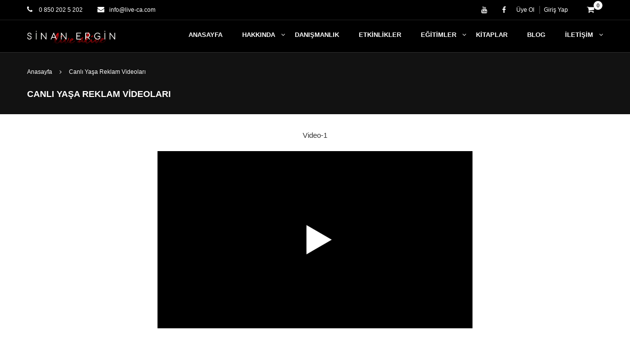

--- FILE ---
content_type: text/html; charset=utf-8
request_url: https://www.google.com/recaptcha/api2/aframe
body_size: 181
content:
<!DOCTYPE HTML><html><head><meta http-equiv="content-type" content="text/html; charset=UTF-8"></head><body><script nonce="epCdQ-W1bIrbgcgN02USJw">/** Anti-fraud and anti-abuse applications only. See google.com/recaptcha */ try{var clients={'sodar':'https://pagead2.googlesyndication.com/pagead/sodar?'};window.addEventListener("message",function(a){try{if(a.source===window.parent){var b=JSON.parse(a.data);var c=clients[b['id']];if(c){var d=document.createElement('img');d.src=c+b['params']+'&rc='+(localStorage.getItem("rc::a")?sessionStorage.getItem("rc::b"):"");window.document.body.appendChild(d);sessionStorage.setItem("rc::e",parseInt(sessionStorage.getItem("rc::e")||0)+1);localStorage.setItem("rc::h",'1769243602364');}}}catch(b){}});window.parent.postMessage("_grecaptcha_ready", "*");}catch(b){}</script></body></html>

--- FILE ---
content_type: text/css
request_url: https://www.sinanergin.com/wp-content/cache/autoptimize/css/autoptimize_single_5c403c9a1bb2302c0e1930c9df11bebe.css?version=5.1.4&ver=5.6.14
body_size: 22531
content:
.mo2f_tour_btn{display:inline-block;font-weight:400;text-align:center;white-space:nowrap;vertical-align:middle;user-select:none;border:1px solid transparent;padding:.5rem .75rem;font-size:1rem;line-height:1.25;border-radius:.25rem;transition:background-color .15s ease-in-out,border-color .15s ease-in-out,box-shadow .15s ease-in-out}.mo2f_tour_btn:focus,.mo2f_tour_btn:hover{text-decoration:none}.mo2f_tour_btn:focus,.mo2f_tour_btn.focus{outline:0;box-shadow:0 0 0 3px rgba(0,123,255,.25)}.mo2f_tour_btn.disabled,.mo2f_tour_btn:disabled{opacity:.65}.mo2f_tour_btn:active,.mo2f_tour_btn.active{background-image:none}a.mo2f_tour_btn.disabled,fieldset[disabled] a.mo2f_tour_btn{pointer-events:none}.mo2f_tour_btn-primary{color:#fff;background-color:#007bff;border-color:#007bff}.mo2f_tour_btn-primary:hover{color:#fff;background-color:#0069d9;border-color:#0062cc}.mo2f_tour_btn-primary:focus,.mo2f_tour_btn-primary.focus{box-shadow:0 0 0 3px rgba(0,123,255,.5)}.mo2f_tour_btn-primary.disabled,.mo2f_tour_btn-primary:disabled{background-color:#007bff;border-color:#007bff}.mo2f_tour_btn-primary:active,.mo2f_tour_btn-primary.active,.show>.mo2f_tour_btn-primary.dropdown-toggle{background-color:#0069d9;background-image:none;border-color:#0062cc}.mo2f_tour_btn-secondary{color:#fff;background-color:#007902;border-color:#868e96}.mo2f_tour_btn_end-secondary{background:#00a0d2;border-color:#0073aa;box-shadow:0 1px 0 rgba(120,200,230,.5) inset,0 1px 0 rgba(0,0,0,.15);color:#fff;text-decoration:none;cursor:pointer;border-width:1px;border-style:solid;border-radius:3px;white-space:nowrap;box-sizing:border-box;line-height:28px;padding:0 12px;font-size:13px}.mo2f_tour_btn_next-success{background:#00a0d2;background-color:#5cb85c;border-color:#4cae4c;box-shadow:0 1px 0 rgba(120,200,230,.5) inset,0 1px 0 rgba(0,0,0,.15);color:#fff;text-decoration:none;cursor:pointer;border-width:1px;border-style:solid;border-radius:3px;white-space:nowrap;box-sizing:border-box;line-height:28px;padding:0 12px;font-size:13px}.mo2f_tour_btn-secondary:hover{color:#fff;background-color:#727b84;border-color:#6c757d}.mo2f_tour_btn-secondary:focus,.mo2f_tour_btn-secondary.focus{box-shadow:0 0 0 3px rgba(134,142,150,.5)}.mo2f_tour_btn-secondary.disabled,.mo2f_tour_btn-secondary:disabled{background-color:#868e96;border-color:#868e96}.mo2f_tour_btn-secondary:active,.mo2f_tour_btn-secondary.active,.show>.mo2f_tour_btn-secondary.dropdown-toggle{background-color:#727b84;background-image:none;border-color:#6c757d}.mo2f_tour_btn-success{color:#fff;background-color:#28a745;border-color:#28a745}.mo2f_tour_btn-success:hover{color:#fff;background-color:#218838;border-color:#1e7e34}.mo2f_tour_btn-success:focus,.mo2f_tour_btn-success.focus{box-shadow:0 0 0 3px rgba(40,167,69,.5)}.mo2f_tour_btn-success.disabled,.mo2f_tour_btn-success:disabled{background-color:#28a745;border-color:#28a745}.mo2f_tour_btn-success:active,.mo2f_tour_btn-success.active,.show>.mo2f_tour_btn-success.dropdown-toggle{background-color:#218838;background-image:none;border-color:#1e7e34}.mo2f_tour_btn-info{color:#fff;background-color:#17a2b8;border-color:#17a2b8}.mo2f_tour_btn-info:hover{color:#fff;background-color:#138496;border-color:#117a8b}.mo2f_tour_btn-info:focus,.mo2f_tour_btn-info.focus{box-shadow:0 0 0 3px rgba(23,162,184,.5)}.mo2f_tour_btn-info.disabled,.mo2f_tour_btn-info:disabled{background-color:#17a2b8;border-color:#17a2b8}.mo2f_tour_btn-info:active,.mo2f_tour_btn-info.active,.show>.mo2f_tour_btn-info.dropdown-toggle{background-color:#138496;background-image:none;border-color:#117a8b}.mo2f_tour_btn-warning{color:#111;background-color:#ffc107;border-color:#ffc107}.mo2f_tour_btn-warning:hover{color:#111;background-color:#e0a800;border-color:#d39e00}.mo2f_tour_btn-warning:focus,.mo2f_tour_btn-warning.focus{box-shadow:0 0 0 3px rgba(255,193,7,.5)}.mo2f_tour_btn-warning.disabled,.mo2f_tour_btn-warning:disabled{background-color:#ffc107;border-color:#ffc107}.mo2f_tour_btn-warning:active,.mo2f_tour_btn-warning.active,.show>.mo2f_tour_btn-warning.dropdown-toggle{background-color:#e0a800;background-image:none;border-color:#d39e00}.mo2f_tour_btn-danger{color:#fff;background-color:#dc3545;border-color:#dc3545}.mo2f_tour_btn-danger:hover{color:#fff;background-color:#c82333;border-color:#bd2130}.mo2f_tour_btn-danger:focus,.mo2f_tour_btn-danger.focus{box-shadow:0 0 0 3px rgba(220,53,69,.5)}.mo2f_tour_btn-danger.disabled,.mo2f_tour_btn-danger:disabled{background-color:#dc3545;border-color:#dc3545}.mo2f_tour_btn-danger:active,.mo2f_tour_btn-danger.active,.show>.mo2f_tour_btn-danger.dropdown-toggle{background-color:#c82333;background-image:none;border-color:#bd2130}.mo2f_tour_btn-light{color:#111;background-color:#f8f9fa;border-color:#f8f9fa}.mo2f_tour_btn-light:hover{color:#111;background-color:#e2e6ea;border-color:#dae0e5}.mo2f_tour_btn-light:focus,.mo2f_tour_btn-light.focus{box-shadow:0 0 0 3px rgba(248,249,250,.5)}.mo2f_tour_btn-light.disabled,.mo2f_tour_btn-light:disabled{background-color:#f8f9fa;border-color:#f8f9fa}.mo2f_tour_btn-light:active,.mo2f_tour_btn-light.active,.show>.mo2f_tour_btn-light.dropdown-toggle{background-color:#e2e6ea;background-image:none;border-color:#dae0e5}.mo2f_tour_btn-dark{color:#fff;background-color:#343a40;border-color:#343a40}.mo2f_tour_btn-dark:hover{color:#fff;background-color:#23272b;border-color:#1d2124}.mo2f_tour_btn-dark:focus,.mo2f_tour_btn-dark.focus{box-shadow:0 0 0 3px rgba(52,58,64,.5)}.mo2f_tour_btn-dark.disabled,.mo2f_tour_btn-dark:disabled{background-color:#343a40;border-color:#343a40}.mo2f_tour_btn-dark:active,.mo2f_tour_btn-dark.active,.show>.mo2f_tour_btn-dark.dropdown-toggle{background-color:#23272b;background-image:none;border-color:#1d2124}.mo2f_tour_btn-outline-primary{color:#007bff;background-color:transparent;background-image:none;border-color:#007bff}.mo2f_tour_btn-outline-primary:hover{color:#fff;background-color:#007bff;border-color:#007bff}.mo2f_tour_btn-outline-primary:focus,.mo2f_tour_btn-outline-primary.focus{box-shadow:0 0 0 3px rgba(0,123,255,.5)}.mo2f_tour_btn-outline-primary.disabled,.mo2f_tour_btn-outline-primary:disabled{color:#007bff;background-color:transparent}.mo2f_tour_btn-outline-primary:active,.mo2f_tour_btn-outline-primary.active,.show>.mo2f_tour_btn-outline-primary.dropdown-toggle{color:#fff;background-color:#007bff;border-color:#007bff}.mo2f_tour_btn-outline-secondary{color:#868e96;background-color:transparent;background-image:none;border-color:#868e96}.mo2f_tour_btn-outline-secondary:hover{color:#fff;background-color:#868e96;border-color:#868e96}.mo2f_tour_btn-outline-secondary:focus,.mo2f_tour_btn-outline-secondary.focus{box-shadow:0 0 0 3px rgba(134,142,150,.5)}.mo2f_tour_btn-outline-secondary.disabled,.mo2f_tour_btn-outline-secondary:disabled{color:#868e96;background-color:transparent}.mo2f_tour_btn-outline-secondary:active,.mo2f_tour_btn-outline-secondary.active,.show>.mo2f_tour_btn-outline-secondary.dropdown-toggle{color:#fff;background-color:#868e96;border-color:#868e96}.mo2f_tour_btn-outline-success{color:#28a745;background-color:transparent;background-image:none;border-color:#28a745}.mo2f_tour_btn-outline-success:hover{color:#fff;background-color:#28a745;border-color:#28a745}.mo2f_tour_btn-outline-success:focus,.mo2f_tour_btn-outline-success.focus{box-shadow:0 0 0 3px rgba(40,167,69,.5)}.mo2f_tour_btn-outline-success.disabled,.mo2f_tour_btn-outline-success:disabled{color:#28a745;background-color:transparent}.mo2f_tour_btn-outline-success:active,.mo2f_tour_btn-outline-success.active,.show>.mo2f_tour_btn-outline-success.dropdown-toggle{color:#fff;background-color:#28a745;border-color:#28a745}.mo2f_tour_btn-outline-info{color:#17a2b8;background-color:transparent;background-image:none;border-color:#17a2b8}.mo2f_tour_btn-outline-info:hover{color:#fff;background-color:#17a2b8;border-color:#17a2b8}.mo2f_tour_btn-outline-info:focus,.mo2f_tour_btn-outline-info.focus{box-shadow:0 0 0 3px rgba(23,162,184,.5)}.mo2f_tour_btn-outline-info.disabled,.mo2f_tour_btn-outline-info:disabled{color:#17a2b8;background-color:transparent}.mo2f_tour_btn-outline-info:active,.mo2f_tour_btn-outline-info.active,.show>.mo2f_tour_btn-outline-info.dropdown-toggle{color:#fff;background-color:#17a2b8;border-color:#17a2b8}.mo2f_tour_btn-outline-warning{color:#ffc107;background-color:transparent;background-image:none;border-color:#ffc107}.mo2f_tour_btn-outline-warning:hover{color:#fff;background-color:#ffc107;border-color:#ffc107}.mo2f_tour_btn-outline-warning:focus,.mo2f_tour_btn-outline-warning.focus{box-shadow:0 0 0 3px rgba(255,193,7,.5)}.mo2f_tour_btn-outline-warning.disabled,.mo2f_tour_btn-outline-warning:disabled{color:#ffc107;background-color:transparent}.mo2f_tour_btn-outline-warning:active,.mo2f_tour_btn-outline-warning.active,.show>.mo2f_tour_btn-outline-warning.dropdown-toggle{color:#fff;background-color:#ffc107;border-color:#ffc107}.mo2f_tour_btn-outline-danger{color:#dc3545;background-color:transparent;background-image:none;border-color:#dc3545}.mo2f_tour_btn-outline-danger:hover{color:#fff;background-color:#dc3545;border-color:#dc3545}.mo2f_tour_btn-outline-danger:focus,.mo2f_tour_btn-outline-danger.focus{box-shadow:0 0 0 3px rgba(220,53,69,.5)}.mo2f_tour_btn-outline-danger.disabled,.mo2f_tour_btn-outline-danger:disabled{color:#dc3545;background-color:transparent}.mo2f_tour_btn-outline-danger:active,.mo2f_tour_btn-outline-danger.active,.show>.mo2f_tour_btn-outline-danger.dropdown-toggle{color:#fff;background-color:#dc3545;border-color:#dc3545}.mo2f_tour_btn-outline-light{color:#f8f9fa;background-color:transparent;background-image:none;border-color:#f8f9fa}.mo2f_tour_btn-outline-light:hover{color:#fff;background-color:#f8f9fa;border-color:#f8f9fa}.mo2f_tour_btn-outline-light:focus,.mo2f_tour_btn-outline-light.focus{box-shadow:0 0 0 3px rgba(248,249,250,.5)}.mo2f_tour_btn-outline-light.disabled,.mo2f_tour_btn-outline-light:disabled{color:#f8f9fa;background-color:transparent}.mo2f_tour_btn-outline-light:active,.mo2f_tour_btn-outline-light.active,.show>.mo2f_tour_btn-outline-light.dropdown-toggle{color:#fff;background-color:#f8f9fa;border-color:#f8f9fa}.mo2f_tour_btn-outline-dark{color:#343a40;background-color:transparent;background-image:none;border-color:#343a40}.mo2f_tour_btn-outline-dark:hover{color:#fff;background-color:#343a40;border-color:#343a40}.mo2f_tour_btn-outline-dark:focus,.mo2f_tour_btn-outline-dark.focus{box-shadow:0 0 0 3px rgba(52,58,64,.5)}.mo2f_tour_btn-outline-dark.disabled,.mo2f_tour_btn-outline-dark:disabled{color:#343a40;background-color:transparent}.mo2f_tour_btn-outline-dark:active,.mo2f_tour_btn-outline-dark.active,.show>.mo2f_tour_btn-outline-dark.dropdown-toggle{color:#fff;background-color:#343a40;border-color:#343a40}.mo2f_tour_btn-link{font-weight:400;color:#007bff;border-radius:0}.mo2f_tour_btn-link,.mo2f_tour_btn-link:active,.mo2f_tour_btn-link.active,.mo2f_tour_btn-link:disabled{background-color:transparent}.mo2f_tour_btn-link,.mo2f_tour_btn-link:focus,.mo2f_tour_btn-link:active{border-color:transparent;box-shadow:none}.mo2f_tour_btn-link:hover{border-color:transparent}.mo2f_tour_btn-link:focus,.mo2f_tour_btn-link:hover{color:#0056b3;text-decoration:underline;background-color:transparent}.mo2f_tour_btn-link:disabled{color:#868e96}.mo2f_tour_btn-link:disabled:focus,.mo2f_tour_btn-link:disabled:hover{text-decoration:none}.mo2f_tour_btn-lg,.mo2f_tour_btn-group-lg>.mo2f_tour_btn{padding:.5rem 1rem;font-size:1.25rem;line-height:1.5;border-radius:.3rem}.mo2f_tour_btn-sm,.mo2f_tour_btn-group-sm>.mo2f_tour_btn{padding:.25rem .5rem;font-size:.875rem;line-height:1.5;border-radius:.2rem}.mo2f_tour_btn-block{display:block;width:100%}.mo2f_tour_btn-block+.mo2f_tour_btn-block{margin-top:.5rem}input[type=submit].mo2f_tour_btn-block,input[type=reset].mo2f_tour_btn-block,input[type=button].mo2f_tour_btn-block{width:100%}.fade{opacity:0;transition:opacity .15s linear}.fade.show{opacity:1}.mo2f_collapse{display:none}.mo2f_collapse.show{display:block}tr.mo2f_collapse.show{display:table-row}tbody.mo2f_collapse.show{display:table-row-group}.collapsing{position:relative;height:0;overflow:hidden;transition:height .35s ease}.mo2f_tour_btn-group,.mo2f_tour_btn-group-vertical{position:relative;display:inline-flex;vertical-align:middle}.mo2f_tour_btn-group>.mo2f_tour_btn,.mo2f_tour_btn-group-vertical>.mo2f_tour_btn{position:relative;flex:0 1 auto;margin-bottom:0}.mo2f_tour_btn-group>.mo2f_tour_btn:hover,.mo2f_tour_btn-group-vertical>.mo2f_tour_btn:hover{z-index:2}.mo2f_tour_btn-group>.mo2f_tour_btn:focus,.mo2f_tour_btn-group>.mo2f_tour_btn:active,.mo2f_tour_btn-group>.mo2f_tour_btn.active,.mo2f_tour_btn-group-vertical>.mo2f_tour_btn:focus,.mo2f_tour_btn-group-vertical>.mo2f_tour_btn:active,.mo2f_tour_btn-group-vertical>.mo2f_tour_btn.active{z-index:2}.mo2f_tour_btn-group .mo2f_tour_btn+.mo2f_tour_btn,.mo2f_tour_btn-group .mo2f_tour_btn+.mo2f_tour_btn-group,.mo2f_tour_btn-group .mo2f_tour_btn-group+.mo2f_tour_btn,.mo2f_tour_btn-group .mo2f_tour_btn-group+.mo2f_tour_btn-group,.mo2f_tour_btn-group-vertical .mo2f_tour_btn+.mo2f_tour_btn,.mo2f_tour_btn-group-vertical .mo2f_tour_btn+.mo2f_tour_btn-group,.mo2f_tour_btn-group-vertical .mo2f_tour_btn-group+.mo2f_tour_btn,.mo2f_tour_btn-group-vertical .mo2f_tour_btn-group+.mo2f_tour_btn-group{margin-left:-1px}.mo2f_tour_btn-toolbar{display:flex;flex-wrap:wrap;justify-content:flex-start}.mo2f_tour_btn-toolbar .input-group{width:auto}.mo2f_tour_btn-group>.mo2f_tour_btn:not(:first-child):not(:last-child):not(.dropdown-toggle){border-radius:0}.mo2f_tour_btn-group>.mo2f_tour_btn:first-child{margin-left:0}.mo2f_tour_btn-group>.mo2f_tour_btn:first-child:not(:last-child):not(.dropdown-toggle){border-top-right-radius:0;border-bottom-right-radius:0}.mo2f_tour_btn-group>.mo2f_tour_btn:last-child:not(:first-child),.mo2f_tour_btn-group>.dropdown-toggle:not(:first-child){border-top-left-radius:0;border-bottom-left-radius:0}.mo2f_tour_btn-group>.mo2f_tour_btn-group{float:left}.mo2f_tour_btn-group>.mo2f_tour_btn-group:not(:first-child):not(:last-child)>.mo2f_tour_btn{border-radius:0}.mo2f_tour_btn-group>.mo2f_tour_btn-group:first-child:not(:last-child)>.mo2f_tour_btn:last-child,.mo2f_tour_btn-group>.mo2f_tour_btn-group:first-child:not(:last-child)>.dropdown-toggle{border-top-right-radius:0;border-bottom-right-radius:0}.mo2f_tour_btn-group>.mo2f_tour_btn-group:last-child:not(:first-child)>.mo2f_tour_btn:first-child{border-top-left-radius:0;border-bottom-left-radius:0}.mo2f_tour_btn+.dropdown-toggle-split{padding-right:.5625rem;padding-left:.5625rem}.mo2f_tour_btn+.dropdown-toggle-split:after{margin-left:0}.mo2f_tour_btn-sm+.dropdown-toggle-split,.mo2f_tour_btn-group-sm>.mo2f_tour_btn+.dropdown-toggle-split{padding-right:.375rem;padding-left:.375rem}.mo2f_tour_btn-lg+.dropdown-toggle-split,.mo2f_tour_btn-group-lg>.mo2f_tour_btn+.dropdown-toggle-split{padding-right:.75rem;padding-left:.75rem}.mo2f_tour_btn-group-vertical{display:inline-flex;flex-direction:column;align-items:flex-start;justify-content:center}.mo2f_tour_btn-group-vertical .mo2f_tour_btn,.mo2f_tour_btn-group-vertical .mo2f_tour_btn-group{width:100%}.mo2f_tour_btn-group-vertical>.mo2f_tour_btn+.mo2f_tour_btn,.mo2f_tour_btn-group-vertical>.mo2f_tour_btn+.mo2f_tour_btn-group,.mo2f_tour_btn-group-vertical>.mo2f_tour_btn-group+.mo2f_tour_btn,.mo2f_tour_btn-group-vertical>.mo2f_tour_btn-group+.mo2f_tour_btn-group{margin-top:-1px;margin-left:0}.mo2f_tour_btn-group-vertical>.mo2f_tour_btn:not(:first-child):not(:last-child){border-radius:0}.mo2f_tour_btn-group-vertical>.mo2f_tour_btn:first-child:not(:last-child){border-bottom-right-radius:0;border-bottom-left-radius:0}.mo2f_tour_btn-group-vertical>.mo2f_tour_btn:last-child:not(:first-child){border-top-left-radius:0;border-top-right-radius:0}.mo2f_tour_btn-group-vertical>.mo2f_tour_btn-group:not(:first-child):not(:last-child)>.mo2f_tour_btn{border-radius:0}.mo2f_tour_btn-group-vertical>.mo2f_tour_btn-group:first-child:not(:last-child)>.mo2f_tour_btn:last-child,.mo2f_tour_btn-group-vertical>.mo2f_tour_btn-group:first-child:not(:last-child)>.dropdown-toggle{border-bottom-right-radius:0;border-bottom-left-radius:0}.mo2f_tour_btn-group-vertical>.mo2f_tour_btn-group:last-child:not(:first-child)>.mo2f_tour_btn:first-child{border-top-left-radius:0;border-top-right-radius:0}[data-toggle=buttons]>.mo2f_tour_btn input[type=radio],[data-toggle=buttons]>.mo2f_tour_btn input[type=checkbox],[data-toggle=buttons]>.mo2f_tour_btn-group>.mo2f_tour_btn input[type=radio],[data-toggle=buttons]>.mo2f_tour_btn-group>.btn input[type=checkbox]{position:absolute;clip:rect(0,0,0,0);pointer-events:none}.mo2f_popover{position:absolute;top:0;left:0;z-index:1060;display:block;max-width:276px;padding:1px;font-family:-apple-system,BlinkMacSystemFont,"Segoe UI",Roboto,"Helvetica Neue",Arial,sans-serif,"Apple Color Emoji","Segoe UI Emoji","Segoe UI Symbol";font-style:normal;font-weight:400;line-height:1.5;text-align:left;text-align:start;text-decoration:none;text-shadow:none;text-transform:none;letter-spacing:normal;word-break:normal;word-spacing:normal;white-space:normal;line-break:auto;font-size:.875rem;word-wrap:break-word;background-color:#fff;background-clip:padding-box;border:1px solid rgba(0,0,0,.2);border-radius:.3rem}.mo2f_popover .mo2f_arrow{position:absolute;display:block;width:10px;height:5px}.mo2f_popover .mo2f_arrow:before,.mo2f_popover .mo2f_arrow:after{position:absolute;display:block;border-color:transparent;border-style:solid}.mo2f_popover .mo2f_arrow:before{content:"";border-width:11px}.mo2f_popover .mo2f_arrow:after{content:"";border-width:11px}.mo2f_popover.bs-mo2f_popover-top,.mo2f_popover.bs-mo2f_popover-auto[x-placement^=top]{margin-bottom:10px}.mo2f_popover.bs-mo2f_popover-top .mo2f_arrow,.mo2f_popover.bs-mo2f_popover-auto[x-placement^=top] .mo2f_arrow{bottom:0}.mo2f_popover.bs-mo2f_popover-top .mo2f_arrow:before,.mo2f_popover.bs-mo2f_popover-auto[x-placement^=top] .mo2f_arrow:before,.mo2f_popover.bs-mo2f_popover-top .mo2f_arrow:after,.mo2f_popover.bs-mo2f_popover-auto[x-placement^=top] .mo2f_arrow:after{border-bottom-width:0}.mo2f_popover.bs-mo2f_popover-top .mo2f_arrow:before,.mo2f_popover.bs-mo2f_popover-auto[x-placement^=top] .mo2f_arrow:before{bottom:-11px;margin-left:-6px;border-top-color:rgba(0,0,0,.25)}.mo2f_popover.bs-mo2f_popover-top .mo2f_arrow:after,.mo2f_popover.bs-mo2f_popover-auto[x-placement^=top] .mo2f_arrow:after{bottom:-10px;margin-left:-6px;border-top-color:#fff}.mo2f_popover.bs-mo2f_popover-right,.mo2f_popover.bs-mo2f_popover-auto[x-placement^=right]{margin-left:10px}.mo2f_popover.bs-mo2f_popover-right .mo2f_arrow,.mo2f_popover.bs-mo2f_popover-auto[x-placement^=right] .mo2f_arrow{left:0}.mo2f_popover.bs-mo2f_popover-right .mo2f_arrow:before,.mo2f_popover.bs-mo2f_popover-auto[x-placement^=right] .mo2f_arrow:before,.mo2f_popover.bs-mo2f_popover-right .mo2f_arrow:after,.mo2f_popover.bs-mo2f_popover-auto[x-placement^=right] .mo2f_arrow:after{margin-top:-8px;border-left-width:0}.mo2f_popover.bs-mo2f_popover-right .mo2f_arrow:before,.mo2f_popover.bs-mo2f_popover-auto[x-placement^=right] .mo2f_arrow:before{left:-11px;border-right-color:rgba(0,0,0,.25)}.mo2f_popover.bs-mo2f_popover-right .mo2f_arrow:after,.mo2f_popover.bs-mo2f_popover-auto[x-placement^=right] .mo2f_arrow:after{left:-10px;border-right-color:#fff}.mo2f_popover.bs-mo2f_popover-bottom,.mo2f_popover.bs-mo2f_popover-auto[x-placement^=bottom]{margin-top:10px}.mo2f_popover.bs-mo2f_popover-bottom .mo2f_arrow,.mo2f_popover.bs-mo2f_popover-auto[x-placement^=bottom] .mo2f_arrow{top:0}.mo2f_popover.bs-mo2f_popover-bottom .mo2f_arrow:before,.mo2f_popover.bs-mo2f_popover-auto[x-placement^=bottom] .mo2f_arrow:before,.mo2f_popover.bs-mo2f_popover-bottom .mo2f_arrow:after,.mo2f_popover.bs-mo2f_popover-auto[x-placement^=bottom] .mo2f_arrow:after{margin-left:-7px;border-top-width:0}.mo2f_popover.bs-mo2f_popover-bottom .mo2f_arrow:before,.mo2f_popover.bs-mo2f_popover-auto[x-placement^=bottom] .mo2f_arrow:before{top:-11px;border-bottom-color:rgba(0,0,0,.25)}.mo2f_popover.bs-mo2f_popover-bottom .mo2f_arrow:after,.mo2f_popover.bs-mo2f_popover-auto[x-placement^=bottom] .mo2f_arrow:after{top:-10px;border-bottom-color:#fff}.mo2f_popover.bs-mo2f_popover-bottom .mo2f_popover-header:before,.mo2f_popover.bs-mo2f_popover-auto[x-placement^=bottom] .mo2f_popover-header:before{position:absolute;top:0;left:50%;display:block;width:20px;margin-left:-10px;content:"";border-bottom:1px solid #f7f7f7}.mo2f_popover.bs-mo2f_popover-left,.mo2f_popover.bs-mo2f_popover-auto[x-placement^=left]{margin-right:10px}.mo2f_popover.bs-mo2f_popover-left .mo2f_arrow,.mo2f_popover.bs-mo2f_popover-auto[x-placement^=left] .mo2f_arrow{right:0}.mo2f_popover.bs-mo2f_popover-left .mo2f_arrow:before,.mo2f_popover.bs-mo2f_popover-auto[x-placement^=left] .mo2f_arrow:before,.mo2f_popover.bs-mo2f_popover-left .mo2f_arrow:after,.mo2f_popover.bs-mo2f_popover-auto[x-placement^=left] .mo2f_arrow:after{margin-top:-8px;border-right-width:0}.mo2f_popover.bs-mo2f_popover-left .mo2f_arrow:before,.mo2f_popover.bs-mo2f_popover-auto[x-placement^=left] .mo2f_arrow:before{right:-11px;border-left-color:rgba(0,0,0,.25)}.mo2f_popover.bs-mo2f_popover-left .mo2f_arrow:after,.mo2f_popover.bs-mo2f_popover-auto[x-placement^=left] .mo2f_arrow:after{right:-10px;border-left-color:#fff}.mo2f_popover-header{padding:8px 14px;margin-bottom:0;font-size:1rem;color:#fff;background-color:#000;border-bottom:1px solid #ebebeb;border-top-left-radius:calc(.3rem - 1px);border-top-right-radius:calc(.3rem - 1px)}.mo2f_popover-header:empty{display:none}.mo2f_popover-body{padding:9px 14px;color:#212529}.tour-backdrop{background-color:#000;filter:alpha(opacity=80);opacity:.4;position:absolute;z-index:1100}.mo2f_popover[class*=tour-]{z-index:1102}.mo2f_popover[class*=tour-] .mo2f_popover-navigation{overflow:hidden;padding:9px 14px}.mo2f_popover[class*=tour-] .mo2f_popover-navigation *[data-role=end]{float:right}.mo2f_popover[class*=tour-] .mo2f_popover-navigation *[data-role=prev],.mo2f_popover[class*=tour-] .mo2f_popover-navigation *[data-role=next],.mo2f_popover[class*=tour-] .mo2f_popover-navigation *[data-role=end]{cursor:pointer}.mo2f_popover[class*=tour-] .mo2f_popover-navigation *[data-role=prev].disabled,.mo2f_popover[class*=tour-] .mo2f_popover-navigation *[data-role=next].disabled,.mo2f_popover[class*=tour-] .mo2f_popover-navigation *[data-role=end].disabled{cursor:default}.mo2f_popover[class*=tour-].orphan{left:50%;margin-top:0;position:fixed;top:50%;transform:translate(-50%,-50%)}.mo2f_popover[class*=tour-].orphan .mo2f_arrow{display:none}